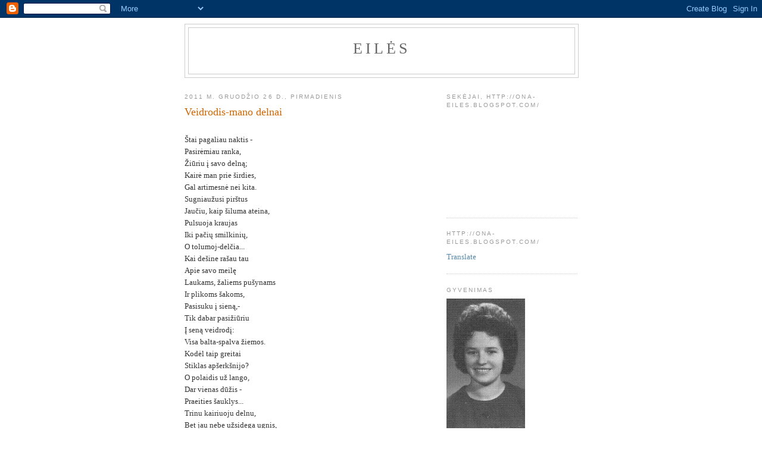

--- FILE ---
content_type: text/html; charset=UTF-8
request_url: https://ona-eiles.blogspot.com/b/stats?style=BLACK_TRANSPARENT&timeRange=ALL_TIME&token=APq4FmBipWxSuiYSUjR4qIJpXXahRCTNXMHqtOJpb8U1Lcb-zHDpmaghREM_3xVfnLOF-CQVYLHd9dp2SWGagkkwSdC8vxGI4w
body_size: -353
content:
{"total":974719,"sparklineOptions":{"backgroundColor":{"fillOpacity":0.1,"fill":"#000000"},"series":[{"areaOpacity":0.3,"color":"#202020"}]},"sparklineData":[[0,2],[1,11],[2,3],[3,19],[4,19],[5,10],[6,60],[7,100],[8,38],[9,10],[10,11],[11,2],[12,10],[13,7],[14,5],[15,1],[16,1],[17,2],[18,1],[19,2],[20,2],[21,2],[22,2],[23,3],[24,4],[25,6],[26,2],[27,2],[28,1],[29,1]],"nextTickMs":1200000}